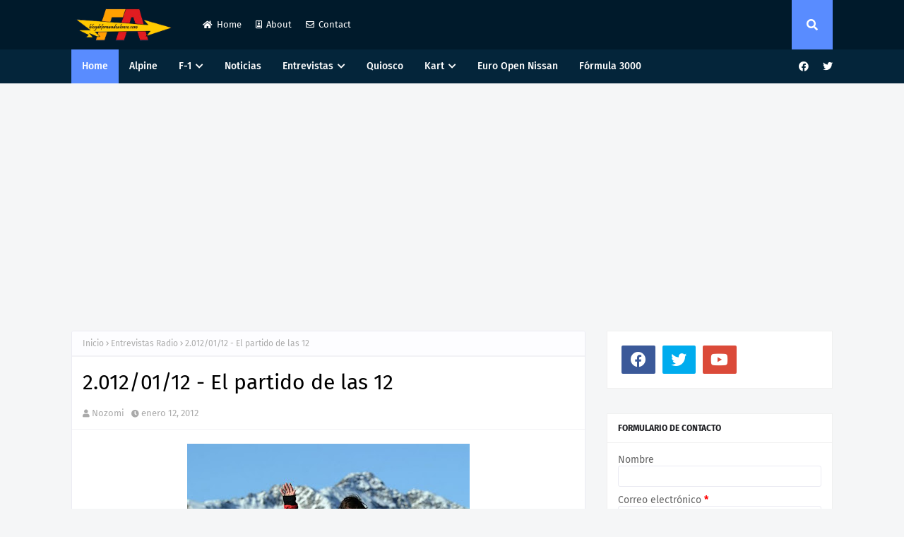

--- FILE ---
content_type: text/html; charset=utf-8
request_url: https://www.google.com/recaptcha/api2/aframe
body_size: 270
content:
<!DOCTYPE HTML><html><head><meta http-equiv="content-type" content="text/html; charset=UTF-8"></head><body><script nonce="wPXWgYGjl17wX4Wx4j0TMg">/** Anti-fraud and anti-abuse applications only. See google.com/recaptcha */ try{var clients={'sodar':'https://pagead2.googlesyndication.com/pagead/sodar?'};window.addEventListener("message",function(a){try{if(a.source===window.parent){var b=JSON.parse(a.data);var c=clients[b['id']];if(c){var d=document.createElement('img');d.src=c+b['params']+'&rc='+(localStorage.getItem("rc::a")?sessionStorage.getItem("rc::b"):"");window.document.body.appendChild(d);sessionStorage.setItem("rc::e",parseInt(sessionStorage.getItem("rc::e")||0)+1);localStorage.setItem("rc::h",'1765922045706');}}}catch(b){}});window.parent.postMessage("_grecaptcha_ready", "*");}catch(b){}</script></body></html>

--- FILE ---
content_type: text/javascript; charset=UTF-8
request_url: https://www.blogdefernandoalonso.com/feeds/posts/default/-/Entrevistas%20Radio?alt=json-in-script&max-results=3&callback=jQuery112408441641418496739_1765922043168&_=1765922043169
body_size: 3429
content:
// API callback
jQuery112408441641418496739_1765922043168({"version":"1.0","encoding":"UTF-8","feed":{"xmlns":"http://www.w3.org/2005/Atom","xmlns$openSearch":"http://a9.com/-/spec/opensearchrss/1.0/","xmlns$blogger":"http://schemas.google.com/blogger/2008","xmlns$georss":"http://www.georss.org/georss","xmlns$gd":"http://schemas.google.com/g/2005","xmlns$thr":"http://purl.org/syndication/thread/1.0","id":{"$t":"tag:blogger.com,1999:blog-6839036712808713879"},"updated":{"$t":"2025-10-26T12:41:21.031+01:00"},"category":[{"term":"Noticias"},{"term":"2010 Ferrari"},{"term":"2008 Renault"},{"term":"2009 Renault"},{"term":"2011 Ferrari"},{"term":"2012 Ferrari"},{"term":"2013 Ferrari"},{"term":"2014 Ferrari"},{"term":"2016 McLaren"},{"term":"2015 McLaren"},{"term":"2017 McLaren"},{"term":"Curiosidades"},{"term":"2018 McLaren"},{"term":"Entrevistas TV"},{"term":"#ALO"},{"term":"Alonso Solidario"},{"term":"2021 Alpine"},{"term":"FASTER"},{"term":"Anuncios"},{"term":"Quiosco"},{"term":"2001 Minardi"},{"term":"2022 Alpine"},{"term":"Entrevistas Radio"},{"term":"2023 Aston Martin"},{"term":"500 millas Indianápolis 2017"},{"term":"1999 Euro Open Nissan"},{"term":"2007 McLaren"},{"term":"Rincón del aficionado"},{"term":"Fórmula Alonso"},{"term":"Material exclusivo"},{"term":"Merchandising"},{"term":"Reportajes TV"},{"term":"Sonic"},{"term":"2013 - Desafio Internacional das estrelas"},{"term":"Oviedo Roadshow"},{"term":"2018 Daytona 24 horas"},{"term":"2000 Fórmula 3000"},{"term":"Fotos Kart"},{"term":"Kart"}],"title":{"type":"text","$t":"Blog de Fernando Alonso"},"subtitle":{"type":"html","$t":"Blog dedicado al piloto Fernando Alonso, con noticias, fotos, entrevistas tanto de sus inicios como actuales, anuncios protagonizados por el asturiano, videos exclusivos... En definitiva, en este blog podrás encontrar todo lo relacionado con el bicampeón español."},"link":[{"rel":"http://schemas.google.com/g/2005#feed","type":"application/atom+xml","href":"https:\/\/www.blogdefernandoalonso.com\/feeds\/posts\/default"},{"rel":"self","type":"application/atom+xml","href":"https:\/\/www.blogger.com\/feeds\/6839036712808713879\/posts\/default\/-\/Entrevistas+Radio?alt=json-in-script\u0026max-results=3"},{"rel":"alternate","type":"text/html","href":"https:\/\/www.blogdefernandoalonso.com\/search\/label\/Entrevistas%20Radio"},{"rel":"hub","href":"http://pubsubhubbub.appspot.com/"},{"rel":"next","type":"application/atom+xml","href":"https:\/\/www.blogger.com\/feeds\/6839036712808713879\/posts\/default\/-\/Entrevistas+Radio\/-\/Entrevistas+Radio?alt=json-in-script\u0026start-index=4\u0026max-results=3"}],"author":[{"name":{"$t":"Nozomi"},"uri":{"$t":"http:\/\/www.blogger.com\/profile\/09770533365751550987"},"email":{"$t":"noreply@blogger.com"},"gd$image":{"rel":"http://schemas.google.com/g/2005#thumbnail","width":"32","height":"27","src":"\/\/blogger.googleusercontent.com\/img\/b\/R29vZ2xl\/AVvXsEiGymzjqCXZlFYLZH_oJ4AbWTkhYYsWcHHTw0kexmHqTKRTgguHZ-AouQAOeLGE2z7uPUjFz7OhnSKM3BX3T5P1STvqzFikHELxkiY8qBB6ciyx-IWkU73FvWl6ARaF7A\/s220\/Avatar.jpg"}}],"generator":{"version":"7.00","uri":"http://www.blogger.com","$t":"Blogger"},"openSearch$totalResults":{"$t":"22"},"openSearch$startIndex":{"$t":"1"},"openSearch$itemsPerPage":{"$t":"3"},"entry":[{"id":{"$t":"tag:blogger.com,1999:blog-6839036712808713879.post-7937810559625902238"},"published":{"$t":"2020-07-09T21:24:00.000+02:00"},"updated":{"$t":"2020-07-09T21:24:03.115+02:00"},"category":[{"scheme":"http://www.blogger.com/atom/ns#","term":"Entrevistas Radio"}],"title":{"type":"text","$t":"El Transistor - Onda Cero (2020)"},"content":{"type":"html","$t":"\u003Cdiv style=\"text-align: center;\"\u003E\n\n\u003Cdiv class=\"separator\"\u003E\u003Ca href=\"https:\/\/blogger.googleusercontent.com\/img\/b\/R29vZ2xl\/AVvXsEhmKt_OBOXCKM0SmMPzWsD7E-CuaCxEMQxRhZVPSRpMKL59dgTwbDtfVCMeiMpxiTBLZnxxm7TswSoQ1GX3r2ir79eXr13g6YKUCUY-FN1vo5u23cduofqgoa9bYLZ2dcS0R6OGInjE0k-o\/s512\/1209220496_extras_albumes_0.jpg\" style=\"margin-left: 1em; margin-right: 1em; text-align: center;\"\u003E\u003Cimg border=\"0\" data-original-height=\"340\" data-original-width=\"512\" src=\"https:\/\/blogger.googleusercontent.com\/img\/b\/R29vZ2xl\/AVvXsEhmKt_OBOXCKM0SmMPzWsD7E-CuaCxEMQxRhZVPSRpMKL59dgTwbDtfVCMeiMpxiTBLZnxxm7TswSoQ1GX3r2ir79eXr13g6YKUCUY-FN1vo5u23cduofqgoa9bYLZ2dcS0R6OGInjE0k-o\/s320\/1209220496_extras_albumes_0.jpg\" width=\"320\" \/\u003E\u003C\/a\u003E\u003C\/div\u003E\u003Cdiv style=\"text-align: justify;\"\u003E\u003Cbr \/\u003E\u003C\/div\u003E\u003Cdiv style=\"text-align: justify;\"\u003ECon motivo del regreso de Fernando Alonso a la Fórmula 1, el 8 de Julio de 2020 José Ramón de la Morena entrevistó al piloto español es su programa \"El Transistor\".\u003C\/div\u003E\u003Cdiv\u003E\u003Cbr \/\u003E\u003C\/div\u003E\u003Cdiv\u003E\u003Cdiv style=\"text-align: center;\"\u003E\u003Ciframe allowfullscreen=\"\" frameborder=\"0\" height=\"200\" id=\"audio_53519842\" scrolling=\"no\" src=\"https:\/\/www.ivoox.com\/player_ej_53519842_4_1.html?c1=ff6600\" style=\"border: 1px solid #EEE; box-sizing: border-box; width: 100%;\"\u003E\u003C\/iframe\u003E\u003C\/div\u003E\u003Cdiv class=\"separator\" style=\"clear: both; text-align: center;\"\u003E\u003Cbr \/\u003E\u003C\/div\u003E\u003Cbr \/\u003E\u003Cdiv class=\"separator\" style=\"clear: both; text-align: center;\"\u003E\u003Cbr \/\u003E\u003C\/div\u003E\u003C\/div\u003E\u003C\/div\u003E"},"link":[{"rel":"replies","type":"application/atom+xml","href":"https:\/\/www.blogdefernandoalonso.com\/feeds\/7937810559625902238\/comments\/default","title":"Enviar comentarios"},{"rel":"replies","type":"text/html","href":"https:\/\/www.blogdefernandoalonso.com\/2020\/07\/entrevista-fernando-alonso-el-transistor-2020.html#comment-form","title":"0 comentarios"},{"rel":"edit","type":"application/atom+xml","href":"https:\/\/www.blogger.com\/feeds\/6839036712808713879\/posts\/default\/7937810559625902238"},{"rel":"self","type":"application/atom+xml","href":"https:\/\/www.blogger.com\/feeds\/6839036712808713879\/posts\/default\/7937810559625902238"},{"rel":"alternate","type":"text/html","href":"https:\/\/www.blogdefernandoalonso.com\/2020\/07\/entrevista-fernando-alonso-el-transistor-2020.html","title":"El Transistor - Onda Cero (2020)"}],"author":[{"name":{"$t":"Nozomi"},"uri":{"$t":"http:\/\/www.blogger.com\/profile\/09770533365751550987"},"email":{"$t":"noreply@blogger.com"},"gd$image":{"rel":"http://schemas.google.com/g/2005#thumbnail","width":"32","height":"27","src":"\/\/blogger.googleusercontent.com\/img\/b\/R29vZ2xl\/AVvXsEiGymzjqCXZlFYLZH_oJ4AbWTkhYYsWcHHTw0kexmHqTKRTgguHZ-AouQAOeLGE2z7uPUjFz7OhnSKM3BX3T5P1STvqzFikHELxkiY8qBB6ciyx-IWkU73FvWl6ARaF7A\/s220\/Avatar.jpg"}}],"media$thumbnail":{"xmlns$media":"http://search.yahoo.com/mrss/","url":"https:\/\/blogger.googleusercontent.com\/img\/b\/R29vZ2xl\/AVvXsEhmKt_OBOXCKM0SmMPzWsD7E-CuaCxEMQxRhZVPSRpMKL59dgTwbDtfVCMeiMpxiTBLZnxxm7TswSoQ1GX3r2ir79eXr13g6YKUCUY-FN1vo5u23cduofqgoa9bYLZ2dcS0R6OGInjE0k-o\/s72-c\/1209220496_extras_albumes_0.jpg","height":"72","width":"72"},"thr$total":{"$t":"0"}},{"id":{"$t":"tag:blogger.com,1999:blog-6839036712808713879.post-7287720102424921543"},"published":{"$t":"2018-06-28T23:19:00.000+02:00"},"updated":{"$t":"2018-06-29T17:21:42.728+02:00"},"category":[{"scheme":"http://www.blogger.com/atom/ns#","term":"Entrevistas Radio"}],"title":{"type":"text","$t":"El Partidazo de la COPE (2018)"},"content":{"type":"html","$t":"\u003Ctable align=\"center\" cellpadding=\"0\" cellspacing=\"0\" class=\"tr-caption-container\" style=\"margin-left: auto; margin-right: auto; text-align: center;\"\u003E\u003Ctbody\u003E\n\u003Ctr\u003E\u003Ctd style=\"text-align: center;\"\u003E\u003Ca href=\"https:\/\/blogger.googleusercontent.com\/img\/b\/R29vZ2xl\/AVvXsEhOzSSIhSeSQjC8q_uJfqeLpSCP0-HsZKYGNl2JTee1StoE42nWJgUFdl1ZIwVBgpW9InQD7WkVBmti7AiDVhlXPZV3Ui1txmH9I0GILVOatN-o1A57fXfDitA2RRKXgk0YasfA_V_W308o\/s1600\/1530223993006.jpg\" imageanchor=\"1\" style=\"margin-left: auto; margin-right: auto;\"\u003E\u003Cimg border=\"0\" data-original-height=\"216\" data-original-width=\"232\" src=\"https:\/\/blogger.googleusercontent.com\/img\/b\/R29vZ2xl\/AVvXsEhOzSSIhSeSQjC8q_uJfqeLpSCP0-HsZKYGNl2JTee1StoE42nWJgUFdl1ZIwVBgpW9InQD7WkVBmti7AiDVhlXPZV3Ui1txmH9I0GILVOatN-o1A57fXfDitA2RRKXgk0YasfA_V_W308o\/s1600\/1530223993006.jpg\" \/\u003E\u003C\/a\u003E\u003C\/td\u003E\u003C\/tr\u003E\n\u003Ctr\u003E\u003Ctd class=\"tr-caption\" style=\"text-align: center;\"\u003ECarlos Miquel junto a Fernando Alonso\u003C\/td\u003E\u003C\/tr\u003E\n\u003C\/tbody\u003E\u003C\/table\u003E\n\u003Cbr \/\u003E\n\u003Cdiv style=\"text-align: justify;\"\u003E\nEl 28 de Junio de 2018 Fernando Alonso, el jueves ante de que comenzara el G. P. de Austria, concedió una entrevista al popular programa de la Cadena COPE presentado por Juanma Castaño. Los asturianos hablaron de fútbol y de motor (Fórmula 1, LeMans, etc) , junto a Carlos Miquel\u003C\/div\u003E\n\u003Cbr \/\u003E\n\u003Cbr \/\u003E\n\u003Ciframe allowfullscreen=\"\" frameborder=\"0\" height=\"200\" id=\"audio_26786521\" scrolling=\"no\" src=\"https:\/\/www.ivoox.com\/player_ej_26786521_4_1.html?c1=ff6600\" style=\"border: 1px solid #EEE; box-sizing: border-box; width: 100%;\"\u003E\u003C\/iframe\u003E"},"link":[{"rel":"replies","type":"application/atom+xml","href":"https:\/\/www.blogdefernandoalonso.com\/feeds\/7287720102424921543\/comments\/default","title":"Enviar comentarios"},{"rel":"replies","type":"text/html","href":"https:\/\/www.blogdefernandoalonso.com\/2018\/06\/el-partidazo-de-la-cope-2018.html#comment-form","title":"0 comentarios"},{"rel":"edit","type":"application/atom+xml","href":"https:\/\/www.blogger.com\/feeds\/6839036712808713879\/posts\/default\/7287720102424921543"},{"rel":"self","type":"application/atom+xml","href":"https:\/\/www.blogger.com\/feeds\/6839036712808713879\/posts\/default\/7287720102424921543"},{"rel":"alternate","type":"text/html","href":"https:\/\/www.blogdefernandoalonso.com\/2018\/06\/el-partidazo-de-la-cope-2018.html","title":"El Partidazo de la COPE (2018)"}],"author":[{"name":{"$t":"Nozomi"},"uri":{"$t":"http:\/\/www.blogger.com\/profile\/09770533365751550987"},"email":{"$t":"noreply@blogger.com"},"gd$image":{"rel":"http://schemas.google.com/g/2005#thumbnail","width":"32","height":"27","src":"\/\/blogger.googleusercontent.com\/img\/b\/R29vZ2xl\/AVvXsEiGymzjqCXZlFYLZH_oJ4AbWTkhYYsWcHHTw0kexmHqTKRTgguHZ-AouQAOeLGE2z7uPUjFz7OhnSKM3BX3T5P1STvqzFikHELxkiY8qBB6ciyx-IWkU73FvWl6ARaF7A\/s220\/Avatar.jpg"}}],"media$thumbnail":{"xmlns$media":"http://search.yahoo.com/mrss/","url":"https:\/\/blogger.googleusercontent.com\/img\/b\/R29vZ2xl\/AVvXsEhOzSSIhSeSQjC8q_uJfqeLpSCP0-HsZKYGNl2JTee1StoE42nWJgUFdl1ZIwVBgpW9InQD7WkVBmti7AiDVhlXPZV3Ui1txmH9I0GILVOatN-o1A57fXfDitA2RRKXgk0YasfA_V_W308o\/s72-c\/1530223993006.jpg","height":"72","width":"72"},"thr$total":{"$t":"0"}},{"id":{"$t":"tag:blogger.com,1999:blog-6839036712808713879.post-1942633504469715575"},"published":{"$t":"2018-03-14T22:21:00.002+01:00"},"updated":{"$t":"2018-03-14T22:21:44.027+01:00"},"category":[{"scheme":"http://www.blogger.com/atom/ns#","term":"Entrevistas Radio"}],"title":{"type":"text","$t":"El Transistor - Onda Cero (2018)"},"content":{"type":"html","$t":"\u003Cdiv style=\"text-align: justify;\"\u003E\n\u003Cdiv class=\"separator\" style=\"clear: both; text-align: center;\"\u003E\n\u003Ca href=\"https:\/\/blogger.googleusercontent.com\/img\/b\/R29vZ2xl\/AVvXsEilBsrdTOAO08nAEWfFJ8vpjuqv1T0q8OAByd3qj564ymN7H4aUN_9PG84hcItSPAq2FOza9vuIlkkBQwi5SIyn91IIbYHzLAkdLu_OKzGCl3YxOlX3Y888Z1wjg47FX_8TiPYhd2XChuv5\/s1600\/Fernando-Alonso-El-Transistor-2018-.jpg\" imageanchor=\"1\" style=\"margin-left: 1em; margin-right: 1em;\"\u003E\u003Cimg border=\"0\" data-original-height=\"577\" data-original-width=\"800\" height=\"460\" src=\"https:\/\/blogger.googleusercontent.com\/img\/b\/R29vZ2xl\/AVvXsEilBsrdTOAO08nAEWfFJ8vpjuqv1T0q8OAByd3qj564ymN7H4aUN_9PG84hcItSPAq2FOza9vuIlkkBQwi5SIyn91IIbYHzLAkdLu_OKzGCl3YxOlX3Y888Z1wjg47FX_8TiPYhd2XChuv5\/s640\/Fernando-Alonso-El-Transistor-2018-.jpg\" width=\"640\" \/\u003E\u003C\/a\u003E\u003C\/div\u003E\n\u003Cbr \/\u003E\nEl 12 de Marzo de 2018 José Ramón de la Morena entrevistó a Fernando Alonso desde el circuito de Motorland, en Alcañiz (Teruel), donde al día siguiente el piloto asturiano probaría el Toyota con el cual correrá las carreras de resistencia de este año.\u003Cbr \/\u003E\n\u003Ch2 style=\"text-align: center;\"\u003E\nESCUCHA LA ENTREVISTA A FERNANDO ALONSO:\u003C\/h2\u003E\n\u003C\/div\u003E\n\u003Cdiv style=\"text-align: center;\"\u003E\n\u003Ciframe allowfullscreen=\"\" frameborder=\"0\" height=\"200\" id=\"audio_24363499\" scrolling=\"no\" src=\"https:\/\/www.ivoox.com\/player_ej_24363499_4_1.html?c1=ff6600\" style=\"border: 1px solid #EEE; box-sizing: border-box; width: 100%;\"\u003E\u003C\/iframe\u003E\u003Cbr \/\u003E\u003C\/div\u003E\n\u003Cdiv class=\"separator\" style=\"clear: both; text-align: center;\"\u003E\n\u003Cbr \/\u003E\u003C\/div\u003E\n\u003Cdiv class=\"separator\" style=\"clear: both; text-align: center;\"\u003E\n\u003Ca href=\"https:\/\/blogger.googleusercontent.com\/img\/b\/R29vZ2xl\/AVvXsEi-mqVjb-btSvTg7OzrBgZLCzPLBlkFYraSaxi4r5ZZIQv-ZbHw095dYoR0V-Z7ttkcI4VZ9BnvWajp46urTliS-WKko3J3T7zI_ZSAoQ-NOtXNNAhpwQ4SsE7iuVYRjR17En0Rtq2F2848\/s1600\/Fernando-Alonso-El-Transistor-2018.jpg\" imageanchor=\"1\" style=\"margin-left: 1em; margin-right: 1em;\"\u003E\u003Cimg border=\"0\" data-original-height=\"683\" data-original-width=\"1024\" height=\"426\" src=\"https:\/\/blogger.googleusercontent.com\/img\/b\/R29vZ2xl\/AVvXsEi-mqVjb-btSvTg7OzrBgZLCzPLBlkFYraSaxi4r5ZZIQv-ZbHw095dYoR0V-Z7ttkcI4VZ9BnvWajp46urTliS-WKko3J3T7zI_ZSAoQ-NOtXNNAhpwQ4SsE7iuVYRjR17En0Rtq2F2848\/s640\/Fernando-Alonso-El-Transistor-2018.jpg\" width=\"640\" \/\u003E\u003C\/a\u003E\u003C\/div\u003E\n\u003Ch2 style=\"text-align: center;\"\u003E\nVIDEO RESUMEN DE LA ENTREVISTA A FERNANDO ALONSO:\u003C\/h2\u003E\n\u003Cdiv style=\"text-align: center;\"\u003E\n\u003Ciframe allow=\"autoplay; encrypted-media\" allowfullscreen=\"\" frameborder=\"0\" height=\"315\" src=\"https:\/\/www.youtube.com\/embed\/Y4xu-vsd7DQ\" width=\"560\"\u003E\u003C\/iframe\u003E\u003Cbr \/\u003E\u003C\/div\u003E\n"},"link":[{"rel":"replies","type":"application/atom+xml","href":"https:\/\/www.blogdefernandoalonso.com\/feeds\/1942633504469715575\/comments\/default","title":"Enviar comentarios"},{"rel":"replies","type":"text/html","href":"https:\/\/www.blogdefernandoalonso.com\/2018\/03\/entrevista-fernando-alonso-el-transistor-2018.html#comment-form","title":"0 comentarios"},{"rel":"edit","type":"application/atom+xml","href":"https:\/\/www.blogger.com\/feeds\/6839036712808713879\/posts\/default\/1942633504469715575"},{"rel":"self","type":"application/atom+xml","href":"https:\/\/www.blogger.com\/feeds\/6839036712808713879\/posts\/default\/1942633504469715575"},{"rel":"alternate","type":"text/html","href":"https:\/\/www.blogdefernandoalonso.com\/2018\/03\/entrevista-fernando-alonso-el-transistor-2018.html","title":"El Transistor - Onda Cero (2018)"}],"author":[{"name":{"$t":"Nozomi"},"uri":{"$t":"http:\/\/www.blogger.com\/profile\/09770533365751550987"},"email":{"$t":"noreply@blogger.com"},"gd$image":{"rel":"http://schemas.google.com/g/2005#thumbnail","width":"32","height":"27","src":"\/\/blogger.googleusercontent.com\/img\/b\/R29vZ2xl\/AVvXsEiGymzjqCXZlFYLZH_oJ4AbWTkhYYsWcHHTw0kexmHqTKRTgguHZ-AouQAOeLGE2z7uPUjFz7OhnSKM3BX3T5P1STvqzFikHELxkiY8qBB6ciyx-IWkU73FvWl6ARaF7A\/s220\/Avatar.jpg"}}],"media$thumbnail":{"xmlns$media":"http://search.yahoo.com/mrss/","url":"https:\/\/blogger.googleusercontent.com\/img\/b\/R29vZ2xl\/AVvXsEilBsrdTOAO08nAEWfFJ8vpjuqv1T0q8OAByd3qj564ymN7H4aUN_9PG84hcItSPAq2FOza9vuIlkkBQwi5SIyn91IIbYHzLAkdLu_OKzGCl3YxOlX3Y888Z1wjg47FX_8TiPYhd2XChuv5\/s72-c\/Fernando-Alonso-El-Transistor-2018-.jpg","height":"72","width":"72"},"thr$total":{"$t":"0"}}]}});

--- FILE ---
content_type: text/plain
request_url: https://www.google-analytics.com/j/collect?v=1&_v=j102&a=1823822906&t=pageview&_s=1&dl=https%3A%2F%2Fwww.blogdefernandoalonso.com%2F2012%2F01%2F20120112-el-partido-de-las-12.html&ul=en-us%40posix&dt=2.012%2F01%2F12%20-%20El%20partido%20de%20las%2012&sr=1280x720&vp=1280x720&_u=IEBAAEABAAAAACAAI~&jid=566955623&gjid=502694561&cid=118548548.1765922042&tid=UA-43664740-2&_gid=1994467565.1765922042&_r=1&_slc=1&z=1915686515
body_size: -454
content:
2,cG-99H3GNNQ44